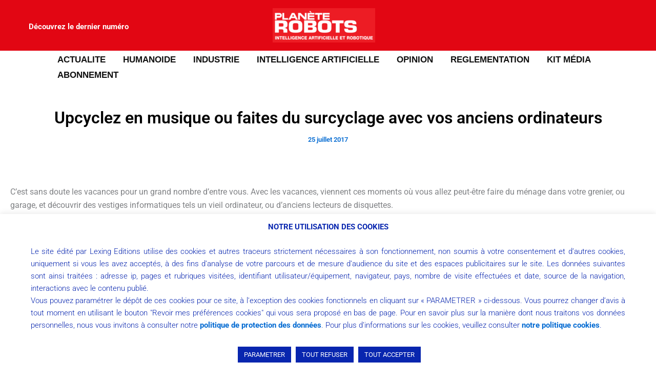

--- FILE ---
content_type: application/javascript
request_url: https://www.planeterobots.com/pr-content/plugins/aba-js/js/aba-script.js?ver=1.0.0
body_size: -35
content:
CLI_ACCEPT_COOKIE_EXPIRE = 180;
console.log("aba-js");
